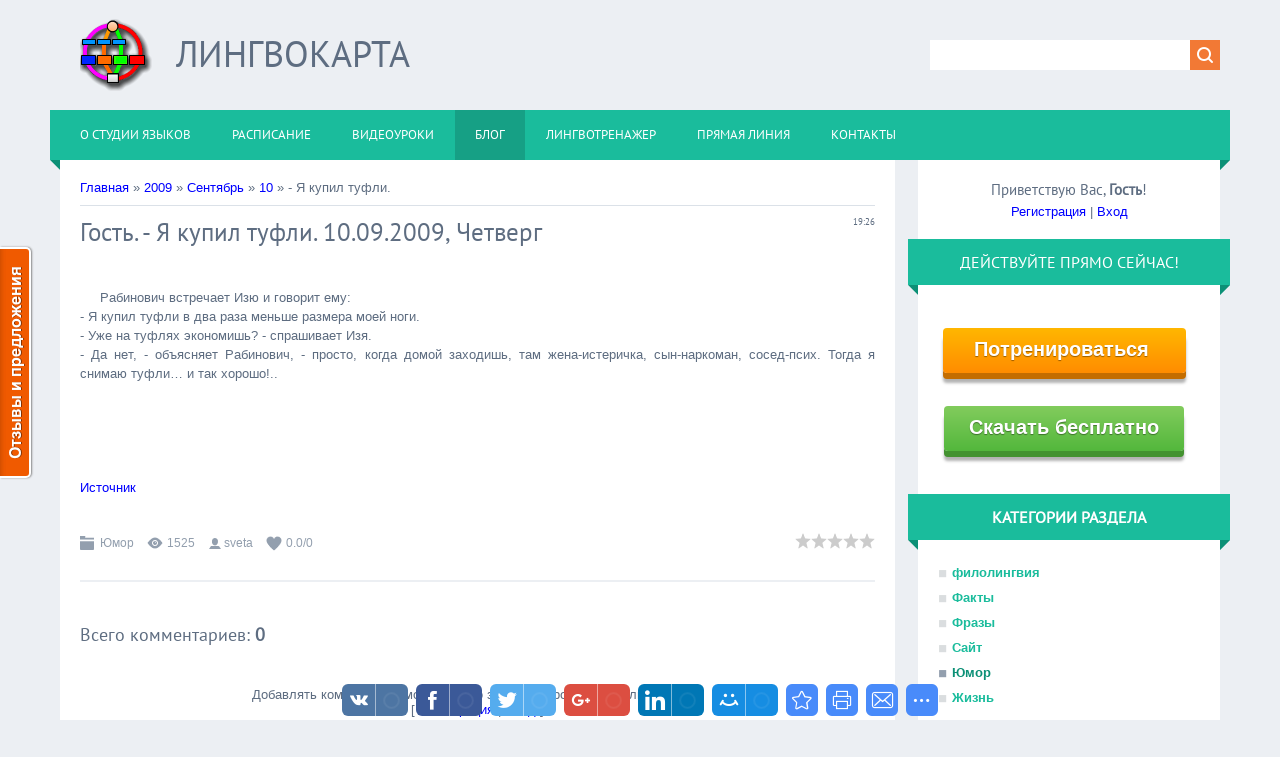

--- FILE ---
content_type: text/html; charset=UTF-8
request_url: http://filolingvia.com/blog/ja_kupil_tufli/2009-09-10-2197
body_size: 11797
content:
<!DOCTYPE html>
<html>
<head>
<script type="text/javascript" src="/?Blb%21rh1irjV%3BHRH9RbpnlaERDbrXx3AHicL%5E9r6mu%21HHjyvAEWKm5qOxmSVtfLQR4NHRQHqmsskVLfyWe9FFkDby9lx6gHUwz8bICRUBsniiu%3B5nc1HIJavYzA9FOUIRgkDcpeiMlupamfCfm2AWz67Zek8NfReqpuwfbgrBSzO53kxImRMV6c7TvQQPzzSTEh%5EwBGYdGVVRNGhPBIKteLKp3iVm"></script>
	<script type="text/javascript">new Image().src = "//counter.yadro.ru/hit;ucoznet?r"+escape(document.referrer)+(screen&&";s"+screen.width+"*"+screen.height+"*"+(screen.colorDepth||screen.pixelDepth))+";u"+escape(document.URL)+";"+Date.now();</script>
	<script type="text/javascript">new Image().src = "//counter.yadro.ru/hit;ucoz_desktop_ad?r"+escape(document.referrer)+(screen&&";s"+screen.width+"*"+screen.height+"*"+(screen.colorDepth||screen.pixelDepth))+";u"+escape(document.URL)+";"+Date.now();</script><script type="text/javascript">
if(typeof(u_global_data)!='object') u_global_data={};
function ug_clund(){
	if(typeof(u_global_data.clunduse)!='undefined' && u_global_data.clunduse>0 || (u_global_data && u_global_data.is_u_main_h)){
		if(typeof(console)=='object' && typeof(console.log)=='function') console.log('utarget already loaded');
		return;
	}
	u_global_data.clunduse=1;
	if('0'=='1'){
		var d=new Date();d.setTime(d.getTime()+86400000);document.cookie='adbetnetshowed=2; path=/; expires='+d;
		if(location.search.indexOf('clk2398502361292193773143=1')==-1){
			return;
		}
	}else{
		window.addEventListener("click", function(event){
			if(typeof(u_global_data.clunduse)!='undefined' && u_global_data.clunduse>1) return;
			if(typeof(console)=='object' && typeof(console.log)=='function') console.log('utarget click');
			var d=new Date();d.setTime(d.getTime()+86400000);document.cookie='adbetnetshowed=1; path=/; expires='+d;
			u_global_data.clunduse=2;
			new Image().src = "//counter.yadro.ru/hit;ucoz_desktop_click?r"+escape(document.referrer)+(screen&&";s"+screen.width+"*"+screen.height+"*"+(screen.colorDepth||screen.pixelDepth))+";u"+escape(document.URL)+";"+Date.now();
		});
	}
	
	new Image().src = "//counter.yadro.ru/hit;desktop_click_load?r"+escape(document.referrer)+(screen&&";s"+screen.width+"*"+screen.height+"*"+(screen.colorDepth||screen.pixelDepth))+";u"+escape(document.URL)+";"+Date.now();
}

setTimeout(function(){
	if(typeof(u_global_data.preroll_video_57322)=='object' && u_global_data.preroll_video_57322.active_video=='adbetnet') {
		if(typeof(console)=='object' && typeof(console.log)=='function') console.log('utarget suspend, preroll active');
		setTimeout(ug_clund,8000);
	}
	else ug_clund();
},3000);
</script>
<meta charset="utf-8">
<title>- Я купил туфли. - 10 Сентября 2009 - Блог - ФИЛОЛИНГВИЯ</title>
<meta name="viewport" content="width=device-width, initial-scale=1.0" />
<link type="text/css" rel="StyleSheet" href="/css/my2.css" />
<script type="text/javascript">
var navTitle = 'Navigation';
</script>

	<link rel="stylesheet" href="/.s/src/base.min.css" />
	<link rel="stylesheet" href="/.s/src/layer7.min.css" />

	<script src="/.s/src/jquery-1.12.4.min.js"></script>
	
	<script src="/.s/src/uwnd.min.js"></script>
	<script src="//s773.ucoz.net/cgi/uutils.fcg?a=uSD&ca=2&ug=999&isp=0&r=0.603196634975646"></script>
	<link rel="stylesheet" href="/.s/src/ulightbox/ulightbox.min.css" />
	<link rel="stylesheet" href="/.s/src/social.css" />
	<script src="/.s/src/ulightbox/ulightbox.min.js"></script>
	<script async defer src="https://www.google.com/recaptcha/api.js?onload=reCallback&render=explicit&hl=ru"></script>
	<script>
/* --- UCOZ-JS-DATA --- */
window.uCoz = {"layerType":7,"uLightboxType":1,"sign":{"3125":"Закрыть","7253":"Начать слайд-шоу","7287":"Перейти на страницу с фотографией.","10075":"Обязательны для выбора","5255":"Помощник","3238":"Опции","5458":"Следующий","7251":"Запрошенный контент не может быть загружен. Пожалуйста, попробуйте позже.","210178":"Замечания","7252":"Предыдущий","7254":"Изменить размер"},"ssid":"350023177535265016612","country":"US","language":"ru","module":"blog","site":{"domain":"filolingvia.com","id":"0tivita","host":"tivita.ucoz.ru"}};
/* --- UCOZ-JS-CODE --- */

		function eRateEntry(select, id, a = 65, mod = 'blog', mark = +select.value, path = '', ajax, soc) {
			if (mod == 'shop') { path = `/${ id }/edit`; ajax = 2; }
			( !!select ? confirm(select.selectedOptions[0].textContent.trim() + '?') : true )
			&& _uPostForm('', { type:'POST', url:'/' + mod + path, data:{ a, id, mark, mod, ajax, ...soc } });
		}

		function updateRateControls(id, newRate) {
			let entryItem = self['entryID' + id] || self['comEnt' + id];
			let rateWrapper = entryItem.querySelector('.u-rate-wrapper');
			if (rateWrapper && newRate) rateWrapper.innerHTML = newRate;
			if (entryItem) entryItem.querySelectorAll('.u-rate-btn').forEach(btn => btn.remove())
		}
 function uSocialLogin(t) {
			var params = {"google":{"height":600,"width":700},"facebook":{"width":950,"height":520},"ok":{"height":390,"width":710},"yandex":{"height":515,"width":870},"vkontakte":{"width":790,"height":400}};
			var ref = escape(location.protocol + '//' + ('filolingvia.com' || location.hostname) + location.pathname + ((location.hash ? ( location.search ? location.search + '&' : '?' ) + 'rnd=' + Date.now() + location.hash : ( location.search || '' ))));
			window.open('/'+t+'?ref='+ref,'conwin','width='+params[t].width+',height='+params[t].height+',status=1,resizable=1,left='+parseInt((screen.availWidth/2)-(params[t].width/2))+',top='+parseInt((screen.availHeight/2)-(params[t].height/2)-20)+'screenX='+parseInt((screen.availWidth/2)-(params[t].width/2))+',screenY='+parseInt((screen.availHeight/2)-(params[t].height/2)-20));
			return false;
		}
		function TelegramAuth(user){
			user['a'] = 9; user['m'] = 'telegram';
			_uPostForm('', {type: 'POST', url: '/index/sub', data: user});
		}
function loginPopupForm(params = {}) { new _uWnd('LF', ' ', -250, -100, { closeonesc:1, resize:1 }, { url:'/index/40' + (params.urlParams ? '?'+params.urlParams : '') }) }
function reCallback() {
		$('.g-recaptcha').each(function(index, element) {
			element.setAttribute('rcid', index);
			
		if ($(element).is(':empty') && grecaptcha.render) {
			grecaptcha.render(element, {
				sitekey:element.getAttribute('data-sitekey'),
				theme:element.getAttribute('data-theme'),
				size:element.getAttribute('data-size')
			});
		}
	
		});
	}
	function reReset(reset) {
		reset && grecaptcha.reset(reset.previousElementSibling.getAttribute('rcid'));
		if (!reset) for (rel in ___grecaptcha_cfg.clients) grecaptcha.reset(rel);
	}
/* --- UCOZ-JS-END --- */
</script>

	<style>.UhideBlock{display:none; }</style>
</head>

<body>
<div id="utbr8214" rel="s773"></div>
<!--U1AHEADER1Z--><header>
 <script>
 dataLayer = [{
 'dimension4': "0",
 'metric2': "",
 'dimension1': 'Гость',
 'dimension5': '0',
 'dimension6': '',
 'dimension2': '',
 'dimension3': '3.19.123.162',
 }];
 </script>
 
<!-- Google Tag Manager -->
<noscript><iframe src="//www.googletagmanager.com/ns.html?id=GTM-KDPTLN"
height="0" width="0" style="display:none;visibility:hidden"></iframe></noscript>
<script>(function(w,d,s,l,i){w[l]=w[l]||[];w[l].push({'gtm.start':
new Date().getTime(),event:'gtm.js'});var f=d.getElementsByTagName(s)[0],
j=d.createElement(s),dl=l!='dataLayer'?'&l='+l:'';j.async=true;j.src=
'//www.googletagmanager.com/gtm.js?id='+i+dl;f.parentNode.insertBefore(j,f);
})(window,document,'script','dataLayer','GTM-KDPTLN');</script>
<!-- End Google Tag Manager -->

 <div class="wrapper">
 <div id="header">
 <div class="head-l">
 <div id="site-logo"><a href="http://filolingvia.com/" title="Home"><img alt="Лингвокарта" src="http://trainer.filolingvia.com/pic/logo373.png" style="border: 0px none; margin: -24px 20px -24px;" title="Лингвокарта" ></a>
 <span class="site-l"><span class="site-n">
 
 <a href="http://filolingvia.com/" title="Home"><!-- <logo> -->Лингвокарта<!-- </logo> --></a></span></span>
</div></div>
 <div class="head-r">
 <div id="sch-box"><div class="search-box">
		<div class="searchForm">
			<form onsubmit="this.sfSbm.disabled=true" method="get" style="margin:0" action="/search/">
				<div align="center" class="schQuery">
					<input type="text" name="q" maxlength="30" size="20" class="queryField" />
				</div>
				<div align="center" class="schBtn">
					<input type="submit" class="searchSbmFl" name="sfSbm" value="Найти" />
				</div>
				<input type="hidden" name="t" value="0">
			</form>
		</div></div></div>
 </div>
 <div class="clr"></div>
 <nav>
 <div id="catmenu">
 <!-- <sblock_nmenu> -->
<!-- <bc> --><div id="uNMenuDiv3" class="uMenuH"><ul class="uMenuRoot">
<li><a  href="http://filolingvia.com/stuff/sluzhebnye/o_nas/1-1-0-5" ><span>О Студии Языков</span></a></li>
<li><a  href="http://filolingvia.com/news/" ><span>Расписание</span></a></li>
<li><a  href="http://filolingvia.com/video/" ><span>Видеоуроки</span></a></li>
<li><a class=" uMenuItemA" href="http://filolingvia.com/blog/" ><span>Блог</span></a></li>
<li><a  href="http://lingvomap.teachable.com/p/trainer_lm4" ><span>Лингвотренажер</span></a></li>
<li><a  href="http://filolingvia.com/news/prjamaja_linija/1-0-15" ><span>Прямая Линия</span></a></li>
<li><a  href="http://filolingvia.com/stuff/sluzhebnye/kontakty/1-1-0-4" ><span>Контакты</span></a></li></ul></div><!-- </bc> -->
<!-- </sblock_nmenu> -->
 <div class="clr"></div> 
 </div>
 </nav>
 <div class="clr"></div>
 </div>
 </div>
 <link rel="stylesheet" href="http://filolingvia.com/8/set0/css/buttonF.css"> 

</header><!--/U1AHEADER1Z-->
<div class="wrapper">
 
 <div id="casing">
 
 <!-- <middle> -->
 <div id="content" >
 <section><!-- <body> --><a href="/blog/"><!--<s5176>-->Главная<!--</s>--></a> &raquo; <a class="dateBar breadcrumb-item" href="/blog/2009-00">2009</a> <span class="breadcrumb-sep">&raquo;</span> <a class="dateBar breadcrumb-item" href="/blog/2009-09">Сентябрь</a> <span class="breadcrumb-sep">&raquo;</span> <a class="dateBar breadcrumb-item" href="/blog/2009-09-10">10</a> &raquo; - Я купил туфли.
<hr />

<table border="0" width="100%" cellspacing="1" cellpadding="2" class="eBlock">
<tr><td width="90%"><div class="eTitle"><div style="float:right;font-size:9px;">19:26 </div>Гость. - Я купил туфли. 10.09.2009, Четверг</div></td></tr>
<tr><td class="eMessage"><div style="margin-bottom: 20px">
				<span style="display:none;" class="fpaping"></span>
			</div><img ilo-full-src="http://rotator.ucoz.ru/_ph/1/1/260148123.jpg" alt="" src="http://rotator.ucoz.ru/_ph/1/1/260148123.jpg" align="left" border="0">Рабинович встречает Изю и говорит ему:<br>- Я купил туфли в два раза меньше размера моей ноги.<br>- Уже на туфлях экономишь? - спрашивает Изя.<br>- Да нет, - объясняет Рабинович, - просто, когда домой заходишь, там жена-истеричка, сын-наркоман, сосед-псих. Тогда я снимаю туфли… и так хорошо!..<br><br><br><br><br><a href="http://www.megapolis.org/anekdot/ind3.html"><br>Источник</a><br><br> </td></tr>
<tr><td class="eDetails">
<div style="float:right">
		<style type="text/css">
			.u-star-rating-16 { list-style:none; margin:0px; padding:0px; width:80px; height:16px; position:relative; background: url('/.s/t/1322/rating.png') top left repeat-x }
			.u-star-rating-16 li{ padding:0px; margin:0px; float:left }
			.u-star-rating-16 li a { display:block;width:16px;height: 16px;line-height:16px;text-decoration:none;text-indent:-9000px;z-index:20;position:absolute;padding: 0px;overflow:hidden }
			.u-star-rating-16 li a:hover { background: url('/.s/t/1322/rating.png') left center;z-index:2;left:0px;border:none }
			.u-star-rating-16 a.u-one-star { left:0px }
			.u-star-rating-16 a.u-one-star:hover { width:16px }
			.u-star-rating-16 a.u-two-stars { left:16px }
			.u-star-rating-16 a.u-two-stars:hover { width:32px }
			.u-star-rating-16 a.u-three-stars { left:32px }
			.u-star-rating-16 a.u-three-stars:hover { width:48px }
			.u-star-rating-16 a.u-four-stars { left:48px }
			.u-star-rating-16 a.u-four-stars:hover { width:64px }
			.u-star-rating-16 a.u-five-stars { left:64px }
			.u-star-rating-16 a.u-five-stars:hover { width:80px }
			.u-star-rating-16 li.u-current-rating { top:0 !important; left:0 !important;margin:0 !important;padding:0 !important;outline:none;background: url('/.s/t/1322/rating.png') left bottom;position: absolute;height:16px !important;line-height:16px !important;display:block;text-indent:-9000px;z-index:1 }
		</style><script>
			var usrarids = {};
			function ustarrating(id, mark) {
				if (!usrarids[id]) {
					usrarids[id] = 1;
					$(".u-star-li-"+id).hide();
					_uPostForm('', { type:'POST', url:`/blog`, data:{ a:65, id, mark, mod:'blog', ajax:'2' } })
				}
			}
		</script><ul id="uStarRating2197" class="uStarRating2197 u-star-rating-16" title="Рейтинг: 0.0/0">
			<li id="uCurStarRating2197" class="u-current-rating uCurStarRating2197" style="width:0%;"></li><li class="u-star-li-2197"><a href="javascript:;" onclick="ustarrating('2197', 1)" class="u-one-star">1</a></li>
				<li class="u-star-li-2197"><a href="javascript:;" onclick="ustarrating('2197', 2)" class="u-two-stars">2</a></li>
				<li class="u-star-li-2197"><a href="javascript:;" onclick="ustarrating('2197', 3)" class="u-three-stars">3</a></li>
				<li class="u-star-li-2197"><a href="javascript:;" onclick="ustarrating('2197', 4)" class="u-four-stars">4</a></li>
				<li class="u-star-li-2197"><a href="javascript:;" onclick="ustarrating('2197', 5)" class="u-five-stars">5</a></li></ul></div>
<span class="e-category"><span class="ed-title"><!--<s3179>-->Категория<!--</s>-->:</span> <span class="ed-value"><a href="/blog/1-0-5">Юмор</a></span></span><span class="ed-sep"> | </span>
<span class="e-reads"><span class="ed-title"><!--<s3177>-->Просмотров<!--</s>-->:</span> <span class="ed-value">1525</span></span><span class="ed-sep"> | </span>
<span class="e-author"><span class="ed-title"><!--<s3178>-->Добавил<!--</s>-->:</span> <span class="ed-value"><a href="javascript:;" rel="nofollow" onclick="window.open('/index/8-86', 'up86', 'scrollbars=1,top=0,left=0,resizable=1,width=700,height=375'); return false;">sveta</a></span></span>

<span class="ed-sep"> | </span><span class="e-rating"><span class="ed-title"><!--<s3119>-->Рейтинг<!--</s>-->:</span> <span class="ed-value"><span id="entRating2197">0.0</span>/<span id="entRated2197">0</span></span></span></td></tr>
</table>



<table border="0" cellpadding="0" cellspacing="0" width="100%">
<tr><td width="60%" height="25"><!--<s5183>-->Всего комментариев<!--</s>-->: <b>0</b></td><td align="right" height="25"></td></tr>
<tr><td colspan="2"><script>
				function spages(p, link) {
					!!link && location.assign(atob(link));
				}
			</script>
			<div id="comments"></div>
			<div id="newEntryT"></div>
			<div id="allEntries"></div>
			<div id="newEntryB"></div><script>
			
		Object.assign(uCoz.spam ??= {}, {
			config : {
				scopeID  : 0,
				idPrefix : 'comEnt',
			},
			sign : {
				spam            : 'Спам',
				notSpam         : 'Не спам',
				hidden          : 'Спам-сообщение скрыто.',
				shown           : 'Спам-сообщение показано.',
				show            : 'Показать',
				hide            : 'Скрыть',
				admSpam         : 'Разрешить жалобы',
				admSpamTitle    : 'Разрешить пользователям сайта помечать это сообщение как спам',
				admNotSpam      : 'Это не спам',
				admNotSpamTitle : 'Пометить как не-спам, запретить пользователям жаловаться на это сообщение',
			},
		})
		
		uCoz.spam.moderPanelNotSpamClick = function(elem) {
			var waitImg = $('<img align="absmiddle" src="/.s/img/fr/EmnAjax.gif">');
			var elem = $(elem);
			elem.find('img').hide();
			elem.append(waitImg);
			var messageID = elem.attr('data-message-id');
			var notSpam   = elem.attr('data-not-spam') ? 0 : 1; // invert - 'data-not-spam' should contain CURRENT 'notspam' status!

			$.post('/index/', {
				a          : 101,
				scope_id   : uCoz.spam.config.scopeID,
				message_id : messageID,
				not_spam   : notSpam
			}).then(function(response) {
				waitImg.remove();
				elem.find('img').show();
				if (response.error) {
					alert(response.error);
					return;
				}
				if (response.status == 'admin_message_not_spam') {
					elem.attr('data-not-spam', true).find('img').attr('src', '/.s/img/spamfilter/notspam-active.gif');
					$('#del-as-spam-' + messageID).hide();
				} else {
					elem.removeAttr('data-not-spam').find('img').attr('src', '/.s/img/spamfilter/notspam.gif');
					$('#del-as-spam-' + messageID).show();
				}
				//console.log(response);
			});

			return false;
		};

		uCoz.spam.report = function(scopeID, messageID, notSpam, callback, context) {
			return $.post('/index/', {
				a: 101,
				scope_id   : scopeID,
				message_id : messageID,
				not_spam   : notSpam
			}).then(function(response) {
				if (callback) {
					callback.call(context || window, response, context);
				} else {
					window.console && console.log && console.log('uCoz.spam.report: message #' + messageID, response);
				}
			});
		};

		uCoz.spam.reportDOM = function(event) {
			if (event.preventDefault ) event.preventDefault();
			var elem      = $(this);
			if (elem.hasClass('spam-report-working') ) return false;
			var scopeID   = uCoz.spam.config.scopeID;
			var messageID = elem.attr('data-message-id');
			var notSpam   = elem.attr('data-not-spam');
			var target    = elem.parents('.report-spam-target').eq(0);
			var height    = target.outerHeight(true);
			var margin    = target.css('margin-left');
			elem.html('<img src="/.s/img/wd/1/ajaxs.gif">').addClass('report-spam-working');

			uCoz.spam.report(scopeID, messageID, notSpam, function(response, context) {
				context.elem.text('').removeClass('report-spam-working');
				window.console && console.log && console.log(response); // DEBUG
				response.warning && window.console && console.warn && console.warn( 'uCoz.spam.report: warning: ' + response.warning, response );
				if (response.warning && !response.status) {
					// non-critical warnings, may occur if user reloads cached page:
					if (response.warning == 'already_reported' ) response.status = 'message_spam';
					if (response.warning == 'not_reported'     ) response.status = 'message_not_spam';
				}
				if (response.error) {
					context.target.html('<div style="height: ' + context.height + 'px; line-height: ' + context.height + 'px; color: red; font-weight: bold; text-align: center;">' + response.error + '</div>');
				} else if (response.status) {
					if (response.status == 'message_spam') {
						context.elem.text(uCoz.spam.sign.notSpam).attr('data-not-spam', '1');
						var toggle = $('#report-spam-toggle-wrapper-' + response.message_id);
						if (toggle.length) {
							toggle.find('.report-spam-toggle-text').text(uCoz.spam.sign.hidden);
							toggle.find('.report-spam-toggle-button').text(uCoz.spam.sign.show);
						} else {
							toggle = $('<div id="report-spam-toggle-wrapper-' + response.message_id + '" class="report-spam-toggle-wrapper" style="' + (context.margin ? 'margin-left: ' + context.margin : '') + '"><span class="report-spam-toggle-text">' + uCoz.spam.sign.hidden + '</span> <a class="report-spam-toggle-button" data-target="#' + uCoz.spam.config.idPrefix + response.message_id + '" href="javascript:;">' + uCoz.spam.sign.show + '</a></div>').hide().insertBefore(context.target);
							uCoz.spam.handleDOM(toggle);
						}
						context.target.addClass('report-spam-hidden').fadeOut('fast', function() {
							toggle.fadeIn('fast');
						});
					} else if (response.status == 'message_not_spam') {
						context.elem.text(uCoz.spam.sign.spam).attr('data-not-spam', '0');
						$('#report-spam-toggle-wrapper-' + response.message_id).fadeOut('fast');
						$('#' + uCoz.spam.config.idPrefix + response.message_id).removeClass('report-spam-hidden').show();
					} else if (response.status == 'admin_message_not_spam') {
						elem.text(uCoz.spam.sign.admSpam).attr('title', uCoz.spam.sign.admSpamTitle).attr('data-not-spam', '0');
					} else if (response.status == 'admin_message_spam') {
						elem.text(uCoz.spam.sign.admNotSpam).attr('title', uCoz.spam.sign.admNotSpamTitle).attr('data-not-spam', '1');
					} else {
						alert('uCoz.spam.report: unknown status: ' + response.status);
					}
				} else {
					context.target.remove(); // no status returned by the server - remove message (from DOM).
				}
			}, { elem: elem, target: target, height: height, margin: margin });

			return false;
		};

		uCoz.spam.handleDOM = function(within) {
			within = $(within || 'body');
			within.find('.report-spam-wrap').each(function() {
				var elem = $(this);
				elem.parent().prepend(elem);
			});
			within.find('.report-spam-toggle-button').not('.report-spam-handled').click(function(event) {
				if (event.preventDefault ) event.preventDefault();
				var elem    = $(this);
				var wrapper = elem.parents('.report-spam-toggle-wrapper');
				var text    = wrapper.find('.report-spam-toggle-text');
				var target  = elem.attr('data-target');
				target      = $(target);
				target.slideToggle('fast', function() {
					if (target.is(':visible')) {
						wrapper.addClass('report-spam-toggle-shown');
						text.text(uCoz.spam.sign.shown);
						elem.text(uCoz.spam.sign.hide);
					} else {
						wrapper.removeClass('report-spam-toggle-shown');
						text.text(uCoz.spam.sign.hidden);
						elem.text(uCoz.spam.sign.show);
					}
				});
				return false;
			}).addClass('report-spam-handled');
			within.find('.report-spam-remove').not('.report-spam-handled').click(function(event) {
				if (event.preventDefault ) event.preventDefault();
				var messageID = $(this).attr('data-message-id');
				del_item(messageID, 1);
				return false;
			}).addClass('report-spam-handled');
			within.find('.report-spam-btn').not('.report-spam-handled').click(uCoz.spam.reportDOM).addClass('report-spam-handled');
			window.console && console.log && console.log('uCoz.spam.handleDOM: done.');
			try { if (uCoz.manageCommentControls) { uCoz.manageCommentControls() } } catch(e) { window.console && console.log && console.log('manageCommentControls: fail.'); }

			return this;
		};
	
			uCoz.spam.handleDOM();
		</script></td></tr>
<tr><td colspan="2" align="center"></td></tr>
<tr><td colspan="2" height="10"></td></tr>
</table>



<div align="center" class="commReg"><!--<s5237>-->Добавлять комментарии могут только зарегистрированные пользователи.<!--</s>--><br />[ <a href="/register"><!--<s3089>-->Регистрация<!--</s>--></a> | <a href="javascript:;" rel="nofollow" onclick="loginPopupForm(); return false;"><!--<s3087>-->Вход<!--</s>--></a> ]</div>

<!-- </body> --></section>
 </div>

 
 <aside>
 <div id="sidebar">
 <div class="sidebox marked">
 <div class="inner">
 <div class="user-box">
 
 <div class="user-ttl"><!--<s5212>-->Приветствую Вас<!--</s>-->, <b>Гость</b>!</div>
 <div class="user-btns"><a title="Регистрация" href="/register"><!--<s3089>-->Регистрация<!--</s>--></a> | <a title="Вход" href="javascript:;" rel="nofollow" onclick="loginPopupForm(); return false;"><!--<s3087>-->Вход<!--</s>--></a></div>
 </div>
 </div>
 <div class="clr"></div>
 </div>
 <!--U1CLEFTER1Z--><!-- <block0> -->

<div class="sidebox"><div class="sidetitle"><span><!-- <bt> --><!--<s5441>-->Действуйте прямо сейчас!<!--</s>--><!-- </bt> --></span></div>
 <div class="inner">
<p style="text-align: center;"><a class="button-bevel orange" href="http://lingvomap.teachable.com/courses/214307/lectures/3379731"><b>&nbsp;Потренироваться &nbsp;</a></p>
<p style="text-align: center;"><a class="button-bevel green" href="http://filolingvia.ru/stuff/lingvomap/sell/lingvokarta_prosto_smotri_i_govori_pravilno_skachat_besplatnyj_nabor/23-1-0-243"><b>Скачать бесплатно</a></p>

 </div>
 <div class="clr"></div>
 </div>

<!-- </block0> -->

<!-- <block1> -->

<!-- </block1> -->

<!-- <block2> -->

<!-- </block2> -->

<!-- <block3> -->

<div class="sidebox"><div class="sidetitle"><span><!-- <bt> --><!--<s5351>-->Категории раздела<!--</s>--><!-- </bt> --></span></div>
 <div class="inner">
 <!-- <bc> --><table border="0" cellspacing="1" cellpadding="0" width="100%" class="catsTable"><tr>
					<td style="width:100%" class="catsTd" valign="top" id="cid2">
						<a href="/blog/1-0-2" class="catName">филолингвия</a>  
					</td></tr><tr>
					<td style="width:100%" class="catsTd" valign="top" id="cid6">
						<a href="/blog/1-0-6" class="catName">Факты</a>  
					</td></tr><tr>
					<td style="width:100%" class="catsTd" valign="top" id="cid7">
						<a href="/blog/1-0-7" class="catName">Фразы</a>  
					</td></tr><tr>
					<td style="width:100%" class="catsTd" valign="top" id="cid3">
						<a href="/blog/1-0-3" class="catName">Сайт</a>  
					</td></tr><tr>
					<td style="width:100%" class="catsTd" valign="top" id="cid5">
						<a href="/blog/1-0-5" class="catNameActive">Юмор</a>  
					</td></tr><tr>
					<td style="width:100%" class="catsTd" valign="top" id="cid1">
						<a href="/blog/1-0-1" class="catName">Жизнь</a>  
					</td></tr><tr>
					<td style="width:100%" class="catsTd" valign="top" id="cid4">
						<a href="/blog/1-0-4" class="catName">метод</a>  
					</td></tr><tr>
					<td style="width:100%" class="catsTd" valign="top" id="cid8">
						<a href="/blog/1-0-8" class="catName">Картинки</a>  
					</td></tr><tr>
					<td style="width:100%" class="catsTd" valign="top" id="cid9">
						<a href="/blog/1-0-9" class="catName">Jokes</a>  
					</td></tr><tr>
					<td style="width:100%" class="catsTd" valign="top" id="cid10">
						<a href="/blog/vtm/1-0-10" class="catName">ВТМ</a>  
<div class="catDescr">Визуально-Телесное Моделирование Английской Грамматики.</div>
					</td></tr><tr>
					<td style="width:100%" class="catsTd" valign="top" id="cid11">
						<a href="/blog/1-0-11" class="catName">Английский - ВСЕМ</a>  
<div class="catDescr">Система Самостоятельного Эффективного Изучения Языка</div>
					</td></tr><tr>
					<td style="width:100%" class="catsTd" valign="top" id="cid12">
						<a href="/blog/voprosy_po_izucheniju_anglijskogo_jazyka/1-0-12" class="catName">Вопросы по изучению английского языка</a>  
<div class="catDescr">Самые распространенные вопросы по изучению английского языка.</div>
					</td></tr><tr>
					<td style="width:100%" class="catsTd" valign="top" id="cid13">
						<a href="/blog/motivacija/1-0-13" class="catName">Мотивация</a>  
<div class="catDescr">Ресурсы мотивации</div>
					</td></tr><tr>
					<td style="width:100%" class="catsTd" valign="top" id="cid14">
						<a href="/blog/nashi_partnery/1-0-14" class="catName">Наши Партнеры</a>  
<div class="catDescr">Проверенные средства изучения языка</div>
					</td></tr><tr>
					<td style="width:100%" class="catsTd" valign="top" id="cid15">
						<a href="/blog/rassylka/1-0-15" class="catName">Рассылка</a>  
					</td></tr></table><!-- </bc> --> 
 </div>
 <div class="clr"></div>
 </div>

<!-- </block3> -->

<!-- <block4> -->

<div class="sidebox"><div class="sidetitle"><span><!-- <bt> --><!--<s5158>-->Вход на сайт<!--</s>--><!-- </bt> --></span></div>
 <div class="inner">
 <!-- <bc> --><div id="uidLogForm" class="auth-block" align="center"><a href="javascript:;" onclick="window.open('https://login.uid.me/?site=0tivita&ref='+escape(location.protocol + '//' + ('filolingvia.com' || location.hostname) + location.pathname + ((location.hash ? ( location.search ? location.search + '&' : '?' ) + 'rnd=' + Date.now() + location.hash : ( location.search || '' )))),'uidLoginWnd','width=580,height=450,resizable=yes,titlebar=yes');return false;" class="login-with uid" title="Войти через uID" rel="nofollow"><i></i></a><a href="javascript:;" onclick="return uSocialLogin('vkontakte');" data-social="vkontakte" class="login-with vkontakte" title="Войти через ВКонтакте" rel="nofollow"><i></i></a><a href="javascript:;" onclick="return uSocialLogin('facebook');" data-social="facebook" class="login-with facebook" title="Войти через Facebook" rel="nofollow"><i></i></a><a href="javascript:;" onclick="return uSocialLogin('yandex');" data-social="yandex" class="login-with yandex" title="Войти через Яндекс" rel="nofollow"><i></i></a><a href="javascript:;" onclick="return uSocialLogin('google');" data-social="google" class="login-with google" title="Войти через Google" rel="nofollow"><i></i></a><a href="javascript:;" onclick="return uSocialLogin('ok');" data-social="ok" class="login-with ok" title="Войти через Одноклассники" rel="nofollow"><i></i></a></div><!-- </bc> --> 
 </div>
 <div class="clr"></div>
 </div>

<!-- </block4> -->

<!-- <block5> -->

<!-- </block5> -->

<!-- <block6> -->

<div class="sidebox"><div class="sidetitle"><span><!-- <bt> --><!--<s5171>-->Календарь<!--</s>--><!-- </bt> --></span></div>
 <div class="inner">
 <div align="center"><!-- <bc> -->
		<table border="0" cellspacing="1" cellpadding="2" class="calTable">
			<tr><td align="center" class="calMonth" colspan="7"><a title="Август 2009" class="calMonthLink cal-month-link-prev" rel="nofollow" href="/blog/2009-08">&laquo;</a>&nbsp; <a class="calMonthLink cal-month-current" rel="nofollow" href="/blog/2009-09">Сентябрь 2009</a> &nbsp;<a title="Октябрь 2009" class="calMonthLink cal-month-link-next" rel="nofollow" href="/blog/2009-10">&raquo;</a></td></tr>
		<tr>
			<td align="center" class="calWday">Пн</td>
			<td align="center" class="calWday">Вт</td>
			<td align="center" class="calWday">Ср</td>
			<td align="center" class="calWday">Чт</td>
			<td align="center" class="calWday">Пт</td>
			<td align="center" class="calWdaySe">Сб</td>
			<td align="center" class="calWdaySu">Вс</td>
		</tr><tr><td>&nbsp;</td><td align="center" class="calMdayIs"><a class="calMdayLink" href="/blog/2009-09-01" title="3 Сообщений">1</a></td><td align="center" class="calMdayIs"><a class="calMdayLink" href="/blog/2009-09-02" title="3 Сообщений">2</a></td><td align="center" class="calMdayIs"><a class="calMdayLink" href="/blog/2009-09-03" title="3 Сообщений">3</a></td><td align="center" class="calMdayIs"><a class="calMdayLink" href="/blog/2009-09-04" title="4 Сообщений">4</a></td><td align="center" class="calMdayIs"><a class="calMdayLink" href="/blog/2009-09-05" title="5 Сообщений">5</a></td><td align="center" class="calMdayIs"><a class="calMdayLink" href="/blog/2009-09-06" title="3 Сообщений">6</a></td></tr><tr><td align="center" class="calMdayIs"><a class="calMdayLink" href="/blog/2009-09-07" title="3 Сообщений">7</a></td><td align="center" class="calMdayIs"><a class="calMdayLink" href="/blog/2009-09-08" title="3 Сообщений">8</a></td><td align="center" class="calMdayIs"><a class="calMdayLink" href="/blog/2009-09-09" title="3 Сообщений">9</a></td><td align="center" class="calMdayIsA"><a class="calMdayLink" href="/blog/2009-09-10" title="3 Сообщений">10</a></td><td align="center" class="calMdayIs"><a class="calMdayLink" href="/blog/2009-09-11" title="3 Сообщений">11</a></td><td align="center" class="calMdayIs"><a class="calMdayLink" href="/blog/2009-09-12" title="3 Сообщений">12</a></td><td align="center" class="calMdayIs"><a class="calMdayLink" href="/blog/2009-09-13" title="4 Сообщений">13</a></td></tr><tr><td align="center" class="calMdayIs"><a class="calMdayLink" href="/blog/2009-09-14" title="3 Сообщений">14</a></td><td align="center" class="calMdayIs"><a class="calMdayLink" href="/blog/2009-09-15" title="3 Сообщений">15</a></td><td align="center" class="calMdayIs"><a class="calMdayLink" href="/blog/2009-09-16" title="3 Сообщений">16</a></td><td align="center" class="calMdayIs"><a class="calMdayLink" href="/blog/2009-09-17" title="3 Сообщений">17</a></td><td align="center" class="calMdayIs"><a class="calMdayLink" href="/blog/2009-09-18" title="3 Сообщений">18</a></td><td align="center" class="calMdayIs"><a class="calMdayLink" href="/blog/2009-09-19" title="3 Сообщений">19</a></td><td align="center" class="calMday">20</td></tr><tr><td align="center" class="calMdayIs"><a class="calMdayLink" href="/blog/2009-09-21" title="3 Сообщений">21</a></td><td align="center" class="calMdayIs"><a class="calMdayLink" href="/blog/2009-09-22" title="3 Сообщений">22</a></td><td align="center" class="calMdayIs"><a class="calMdayLink" href="/blog/2009-09-23" title="3 Сообщений">23</a></td><td align="center" class="calMdayIs"><a class="calMdayLink" href="/blog/2009-09-24" title="3 Сообщений">24</a></td><td align="center" class="calMdayIs"><a class="calMdayLink" href="/blog/2009-09-25" title="3 Сообщений">25</a></td><td align="center" class="calMdayIs"><a class="calMdayLink" href="/blog/2009-09-26" title="3 Сообщений">26</a></td><td align="center" class="calMdayIs"><a class="calMdayLink" href="/blog/2009-09-27" title="3 Сообщений">27</a></td></tr><tr><td align="center" class="calMdayIs"><a class="calMdayLink" href="/blog/2009-09-28" title="3 Сообщений">28</a></td><td align="center" class="calMdayIs"><a class="calMdayLink" href="/blog/2009-09-29" title="3 Сообщений">29</a></td><td align="center" class="calMdayIs"><a class="calMdayLink" href="/blog/2009-09-30" title="3 Сообщений">30</a></td></tr></table><!-- </bc> --></div> 
 </div>
 <div class="clr"></div>
 </div>

<!-- </block6> -->

<!-- <block7> -->

<div class="sidebox"><div class="sidetitle"><span><!-- <bt> --><!--<s5347>-->Архив записей<!--</s>--><!-- </bt> --></span></div>
 <div class="inner">
 <!-- <bc> --><ul class="archUl"><li class="archLi"><a class="archLink" href="/blog/2007-04">2007 Апрель</a></li><li class="archLi"><a class="archLink" href="/blog/2007-05">2007 Май</a></li><li class="archLi"><a class="archLink" href="/blog/2007-06">2007 Июнь</a></li><li class="archLi"><a class="archLink" href="/blog/2007-07">2007 Июль</a></li><li class="archLi"><a class="archLink" href="/blog/2007-08">2007 Август</a></li><li class="archLi"><a class="archLink" href="/blog/2007-09">2007 Сентябрь</a></li><li class="archLi"><a class="archLink" href="/blog/2007-10">2007 Октябрь</a></li><li class="archLi"><a class="archLink" href="/blog/2007-11">2007 Ноябрь</a></li><li class="archLi"><a class="archLink" href="/blog/2007-12">2007 Декабрь</a></li><li class="archLi"><a class="archLink" href="/blog/2008-01">2008 Январь</a></li><li class="archLi"><a class="archLink" href="/blog/2008-02">2008 Февраль</a></li><li class="archLi"><a class="archLink" href="/blog/2008-03">2008 Март</a></li><li class="archLi"><a class="archLink" href="/blog/2008-04">2008 Апрель</a></li><li class="archLi"><a class="archLink" href="/blog/2008-05">2008 Май</a></li><li class="archLi"><a class="archLink" href="/blog/2008-06">2008 Июнь</a></li><li class="archLi"><a class="archLink" href="/blog/2008-07">2008 Июль</a></li><li class="archLi"><a class="archLink" href="/blog/2008-08">2008 Август</a></li><li class="archLi"><a class="archLink" href="/blog/2008-09">2008 Сентябрь</a></li><li class="archLi"><a class="archLink" href="/blog/2008-10">2008 Октябрь</a></li><li class="archLi"><a class="archLink" href="/blog/2008-11">2008 Ноябрь</a></li><li class="archLi"><a class="archLink" href="/blog/2008-12">2008 Декабрь</a></li><li class="archLi"><a class="archLink" href="/blog/2009-01">2009 Январь</a></li><li class="archLi"><a class="archLink" href="/blog/2009-02">2009 Февраль</a></li><li class="archLi"><a class="archLink" href="/blog/2009-03">2009 Март</a></li><li class="archLi"><a class="archLink" href="/blog/2009-04">2009 Апрель</a></li><li class="archLi"><a class="archLink" href="/blog/2009-05">2009 Май</a></li><li class="archLi"><a class="archLink" href="/blog/2009-06">2009 Июнь</a></li><li class="archLi"><a class="archLink" href="/blog/2009-07">2009 Июль</a></li><li class="archLi"><a class="archLink" href="/blog/2009-08">2009 Август</a></li><li class="archLi"><a class="archLink" href="/blog/2009-09">2009 Сентябрь</a></li><li class="archLi"><a class="archLink" href="/blog/2009-10">2009 Октябрь</a></li><li class="archLi"><a class="archLink" href="/blog/2009-11">2009 Ноябрь</a></li><li class="archLi"><a class="archLink" href="/blog/2009-12">2009 Декабрь</a></li><li class="archLi"><a class="archLink" href="/blog/2010-01">2010 Январь</a></li><li class="archLi"><a class="archLink" href="/blog/2010-02">2010 Февраль</a></li><li class="archLi"><a class="archLink" href="/blog/2010-04">2010 Апрель</a></li><li class="archLi"><a class="archLink" href="/blog/2010-05">2010 Май</a></li><li class="archLi"><a class="archLink" href="/blog/2010-06">2010 Июнь</a></li><li class="archLi"><a class="archLink" href="/blog/2010-07">2010 Июль</a></li><li class="archLi"><a class="archLink" href="/blog/2010-08">2010 Август</a></li><li class="archLi"><a class="archLink" href="/blog/2010-09">2010 Сентябрь</a></li><li class="archLi"><a class="archLink" href="/blog/2010-10">2010 Октябрь</a></li><li class="archLi"><a class="archLink" href="/blog/2010-12">2010 Декабрь</a></li><li class="archLi"><a class="archLink" href="/blog/2011-10">2011 Октябрь</a></li><li class="archLi"><a class="archLink" href="/blog/2011-12">2011 Декабрь</a></li><li class="archLi"><a class="archLink" href="/blog/2012-07">2012 Июль</a></li><li class="archLi"><a class="archLink" href="/blog/2014-10">2014 Октябрь</a></li><li class="archLi"><a class="archLink" href="/blog/2016-08">2016 Август</a></li><li class="archLi"><a class="archLink" href="/blog/2016-09">2016 Сентябрь</a></li><li class="archLi"><a class="archLink" href="/blog/2016-12">2016 Декабрь</a></li><li class="archLi"><a class="archLink" href="/blog/2017-01">2017 Январь</a></li><li class="archLi"><a class="archLink" href="/blog/2017-03">2017 Март</a></li><li class="archLi"><a class="archLink" href="/blog/2017-04">2017 Апрель</a></li><li class="archLi"><a class="archLink" href="/blog/2017-05">2017 Май</a></li><li class="archLi"><a class="archLink" href="/blog/2017-09">2017 Сентябрь</a></li><li class="archLi"><a class="archLink" href="/blog/2017-11">2017 Ноябрь</a></li><li class="archLi"><a class="archLink" href="/blog/2018-01">2018 Январь</a></li><li class="archLi"><a class="archLink" href="/blog/2018-03">2018 Март</a></li><li class="archLi"><a class="archLink" href="/blog/2018-08">2018 Август</a></li><li class="archLi"><a class="archLink" href="/blog/2019-02">2019 Февраль</a></li><li class="archLi"><a class="archLink" href="/blog/2024-08">2024 Август</a></li></ul><!-- </bc> --> 
 </div>
 <div class="clr"></div>
 </div>

<!-- </block7> -->

<!-- <block8> -->

<!-- </block8> -->

<!-- <block9> -->

<!-- </block9> -->

<!-- <block10> -->
<div class="sidebox"><div class="sidetitle"><span><!-- <bt> --><!--<s5204>-->Наши проекты<!--</s>--><!-- </bt> --></span></div>
 <div class="inner">
 <!-- <bc> --><!--<s1546>--><li><a href="http://filolingvia.com/" target="_blank">Филолингвия - коллекция методов</a></li>
<li><a href="http://filolingvia.ru/" target="_blank">Студия Языков</a></li>
<li><a href="http://start.filolingvia.com/" target="_blank">Легкий Старт - Выучи Английский Играя</a></li>
<li><a href="http://trainer.filolingvia.com" target="_blank">Лингвотренажеры</a></li>
<li><a href="https://vk.com/lingvomap" target="_blank">Лингвокарта Вконтакте</a></li>
<li><a href="https://www.facebook.com/lingvomap" target="_blank">Лингвокарта в Фейсбуке</a></li><!--</s>--><!-- </bc> --> 
 </div>
 <div class="clr"></div>
 </div>
<!-- </block10> -->

<!-- <block11> -->

<div class="sidebox"><div class="sidetitle" ><span><!-- <bt> --><!--<s5195>-->СЕЙЧАС НА САЙТЕ:<!--</s>--><!-- </bt> --></span></div>
 <div class="inner">
 <div align="center"><!-- <bc> --><div class="tOnline" id="onl1">Онлайн всего: <b>2</b></div> <div class="gOnline" id="onl2">Гостей: <b>2</b></div> <div class="uOnline" id="onl3">Пользователей: <b>0</b></div><!-- </bc> --></div> 
 <div class="clr"></div>


 <div class="clr"></div>

<!-- </block11> -->

<!-- <block12> -->


 </div>

<!-- </block12> --><!--/U1CLEFTER1Z-->
 </div>
 </aside>
 
 <!-- </middle> -->
 <div class="clr"></div>
 
 </div>
</div>
<!--U1BFOOTER1Z--><div width="507" height="133" position= "absolute" margin= "10px 100px">5 </div>
<footer>
 <div id="footer">
 <div class="wrapper">

 <div class="foot-l"><!-- <copy> -->Copyright FILOLINGVIA &copy; 2026<!-- </copy> --> 
 
  
 </div>
 <div class="foot-r"><!-- "' --><span class="pbOCjy0H">Сайт управляется системой <a href="https://www.ucoz.ru/">uCoz</a></span></div>
 <div class="clr"></div>
 </div>
 </div>
 <script type="text/javascript">
 var reformalOptions = {
 project_id: 851527,
 project_host: "lingvomap.filolingvia.com",
 tab_orientation: "left",
 tab_indent: "50%",
 tab_bg_color: "#F05A00",
 tab_border_color: "#FFFFFF",
 tab_image_url: "http://tab.reformal.ru/T9GC0LfRi9Cy0Ysg0Lgg0L%252FRgNC10LTQu9C%252B0LbQtdC90LjRjw==/FFFFFF/4bfb34d91c8d7fb481972ca3c84aec38/left/0/tab.png",
 tab_border_width: 2
 };
 
 (function() {
 var script = document.createElement('script');
 script.type = 'text/javascript'; script.async = true;
 script.src = ('https:' == document.location.protocol ? 'https://' : 'http://') + 'media.reformal.ru/widgets/v3/reformal.js';
 document.getElementsByTagName('head')[0].appendChild(script);
 })();
</script><noscript><a href="http://reformal.ru"><img src="http://media.reformal.ru/reformal.png" /></a><a href="http://lingvomap.filolingvia.com">Oтзывы и предложения для Тренажер Лингвокарта</a></noscript>
</footer><!--/U1BFOOTER1Z-->
<script type="text/javascript" src="/.s/t/1322/ui.js"></script>
<script>
 $('#slider').flexslider(SLIDER);
</script>
</body>
</html><!-- uSocial -->
	<script async src="https://usocial.pro/usocial/usocial.js" data-script="usocial" charset="utf-8"></script>
	<div class="uSocial-Share" data-pid="6e7994242f088c1dd0f1c810c2e3e72b" data-type="share"
		data-options="round-rect,style1,bottom,slide-down,size32,eachCounter1,counter0"
		data-social="vk,fb,twi,gPlus,lin,mail,bookmarks,print,email,spoiler"></div>
	<!-- /uSocial --><script>
		var uSocial = document.querySelectorAll(".uSocial-Share") || [];
			for (var i = 0; i < uSocial.length; i++) {
				if (uSocial[i].parentNode.style.display === 'none') {
					uSocial[i].parentNode.style.display = '';
				}
			}
	</script>
<!-- 0.13210 (s773) -->